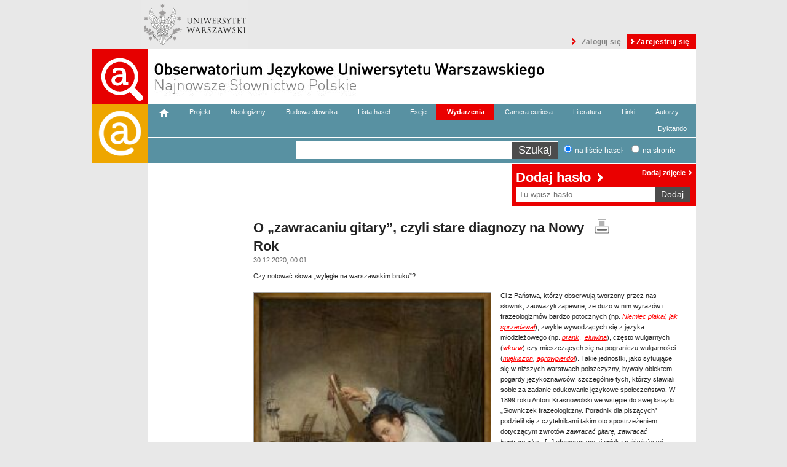

--- FILE ---
content_type: text/html
request_url: https://nowewyrazy.uw.edu.pl/wydarzenie/wg-tytulu/o-zawracaniu-gitary-czyli-stare-diagnozy-na-nowy-rok.html
body_size: 6593
content:
<!DOCTYPE html>
<!--[if lt IE 7]>      <html class="no-js lt-ie9 lt-ie8 lt-ie7"> <![endif]-->
<!--[if IE 7]>         <html class="no-js lt-ie9 lt-ie8"> <![endif]-->
<!--[if IE 8]>         <html class="no-js lt-ie9"> <![endif]-->
<!--[if gt IE 8]><!--> <html class="no-js"> <!--<![endif]-->
    <head>
        <meta charset="utf-8">
        <meta http-equiv="X-UA-Compatible" content="IE=edge,chrome=1">
        <title>OJ UW  - O „zawracaniu gitary”, czyli stare diagnozy na Nowy Rok</title>
        <meta name="description" content="">
        <meta name="viewport" content="width=device-width">
        <link rel="stylesheet" href="https://code.jquery.com/ui/1.9.1/themes/base/jquery-ui.css" />
        
                    <link rel="stylesheet" href="../../css/ff9695f.css" />
                <script type="text/javascript">
            var NSP = NSP || {};
            NSP.base_path = '';
            NSP.homepage_url = '/';
        </script>
                    <script type="text/javascript" src="../../js/03917ae.js"></script>
        
        <style>
            .site.floated{
                padding-left: 0px !important;
                width:983px !important;
                margin-top: 0px !important;
                display: flex !important;
            
            }

            .logo-pjuw img {
                margin: 0;
                width: 92px;
                height: 96px !important;
            }

.overlay {
    display: none;
    position: fixed;
    top: 0;
    left: 0;
    width: 100%;
    height: 100%;
    background-color: rgba(0, 0, 0, 0.7);
    z-index: 99999;
}

.overlay-content {
    text-align: center;
    position: absolute;
    top: 50%;
    left: 50%;
    transform: translate(-50%, -50%);
    background-color: #fff;
    padding: 20px;
    border-radius: 10px;
}

.overlay h1 {
    font-size: 24px;
}

.overlay p {
    font-size: 18px;
}

.close-button {
    position: absolute;
    top: 10px;
    right: 10px;
    font-size: 24px;
    cursor: pointer;
    color: #000;
}
        </style>
    </head>
    <body>
<script>
document.addEventListener("DOMContentLoaded", function () {
        const overlay = document.getElementById("overlay");
        const closeButton = document.getElementById("close-button");

        // Show the overlay
        overlay.style.display = "block";

        // Function to close the overlay
        function closeOverlay() {
            overlay.style.display = "none";
        }

        // Close the overlay when the "X" button is clicked
        closeButton.addEventListener("click", closeOverlay);

        // Set a timeout to hide the overlay after 3 seconds
        setTimeout(function () {
            closeOverlay();
        }, 5000);
    });
</script>
 <div class="overlay" id="overlay">
            <div class="overlay-content">
                <span class="close-button" id="close-button" onclick="closeOverlay()">&times;</span>
             <a href="https://obserwatoriumjezykowe.uw.edu.pl/"><img src="https://nowewyrazy.uw.edu.pl/wydarzenie/wg-tytulu/link.jpg" width="600px" style="margin:10px;"></a>
            </div>
        </div>

        <div id="fb-root"></div>

        <div id="fb-root"></div>
<script type="text/javascript">
window.fbAsyncInit = function() {
  FB.init({"appId":"745684746274086","xfbml":true,"oauth":true,"status":false,"cookie":true,"logging":false,"channelUrl":"https:\/\/nowewyrazy.uw.edu.pl\/channel.html"});
  onFbInit();
};

(function() {
  var e = document.createElement('script');
  e.src = document.location.protocol + "\/\/connect.facebook.net\/en_US\/all.js";
  e.async = true;
  document.getElementById('fb-root').appendChild(e);
}());
</script>




        <script>



            function onFbInit() {
                                    if (typeof(FB) != 'undefined' && FB != null) {
                        FB.Event.subscribe('auth.statusChange', function(response) {
                            if (response.session || response.authResponse) {


                                window.location.href = "/facebook_login_check?access_token=" + response.authResponse.accessToken;
                            } else {

                            }
                        });
                    }
                            }
        </script>
        <div class="site">
            <div id="top">
                <ul id="top-logos">
                    <li><a target="_blank" href="http://www.uw.edu.pl/"><img src="../../bundles/nspweb/images/uw-logo.png%3Fv=1518442700"/></a></li>
                </ul>
                <ul id="top-user-menu">
                                                                <li id="login-btn"><a href="../../login.html">Zaloguj się</a></li>
                        <li id="register-btn"><a href="https://nowewyrazy.uw.edu.pl/register/">Zarejestruj się</a></li>
                                        
                </ul>
                <div class="cb"></div>
                <div id="top-header">
                    <a class="fl" href="../../index.html"><img src="../../bundles/nspweb/images/logo.png"/></a>
                    <div id="top-banner" class="fl">
                                            <img src="../../bundles/nspweb/images/logo_ojuw.png" alt="NAJNOWSZE SŁOWNICTWO POLSKIE"/>
                    </div>
                </div>
            </div>
        </div>
        <div class="site floated">
            <a class="logo-pjuw" href="https://www.poradniajezykowa.uw.edu.pl" title="PORADNIA JĘZYKOWA UW" target="_blank">
                <img src="../../plikizew/logo_PJUW_short.png" style="width: 92px; height: auto; display: inline-block !important;"alt="PORADNIA JĘZYKOWA UW"/>
            </a>
            <div id="site-content" >
                <div id="login-register-box">
                    <a  href="o-zawracaniu-gitary-czyli-stare-diagnozy-na-nowy-rok.html#" class="close">Zamknij</a>
                    <div id="register-box">
                        <h3>Nowi Użytkownicy</h3>
                        <div class="slogan">Dołącz do Obserwatorium!</div>
                        <div class="info">Tylko zalogowani użytkownicy mogą dodawać hasła, komentarze i zdjęcia.</div>

                        <div class="facebook-login"><fb:login-button show-faces="false" width="" max-rows="1" scope="email" registration-url="" size="medium" autologoutlink="false">Zaloguj się</fb:login-button>
 <span class="txt">Zarejestruj się przy pomocy Facebooka.</span></div>
                        <div class="or">lub</div>
                        <a class="register-btn" href="https://nowewyrazy.uw.edu.pl/register/">Zarejestruj się tutaj</a>

                    </div>

                    <div id="login-box">
                        <h3>Obecni Użytkownicy</h3>
                        <div class="slogan">Zaloguj się na swoje konto</div>

                        <div class="facebook-login"><fb:login-button show-faces="false" width="" max-rows="1" scope="email" registration-url="" size="medium" autologoutlink="false">Zaloguj się</fb:login-button>
 <span class="txt">Zaloguj się przy pomocy Facebooka.</span></div>
                        <div class="or">lub</div>

                        <span class="red error"></span>
                        <form class="fos-form" action="https://nowewyrazy.uw.edu.pl/login_check" method="post">
                            <input type="hidden" name="_csrf_token" value="1c1c447a6d30ac1b533bdb99e2f87a2e8caf0086" />
                            <div class="form-row">
                                <label for="username" class="red">Login / e-mail  </label>
                                <input type="text" id="username" name="_username"  required="required" />
                            </div>
                            <div class="form-row">
                                <label for="password" class="red">Hasło </label>
                                <input type="password" id="password" name="_password" required="required" />
                            </div>
                            <div class="form-row">

                                <label for="remember_me" class="black"><input type="checkbox" id="remember_me" name="_remember_me" value="on" /> zapamiętaj logowanie </label>
                            </div>

                            <a href="../../resetting/request.html" class="grey u">Nie pamiętasz hasła?</a>
                            <input type="submit" id="_submit" name="_submit" value="Zaloguj się" />
                        </form>



                    </div>
                </div>
                                <ul class="wide-menu clearfix">
                    <li class="first"><a href="../../index.html"><img src="../../bundles/nspweb/images/home_new.png"/></a></li>
                    <li><a href="../../projekt.html">Projekt</a></li>
                    <li><a href="../../neologizmy.html">Neologizmy</a></li>
                    <li><a href="../../budowa-slownika.html">Budowa słownika</a></li>
                    <li><a href="../../lista-hasel.html">Lista haseł</a></li>
                    <li><a href="../../eseje/wszystkie/wg-tytulu/1.html">Eseje</a></li>
                    <li class="active"><a href="../../wydarzenia/wszystkie/wg-tytulu/1.html">Wydarzenia</a></li>
                    <li><a href="../../galeria.html">Camera curiosa</a></li>
                    <li><a href="../../literatura.html">Literatura</a></li>
                    <li><a href="../../linki.html">Linki</a></li>
                    <li><a href="../../autorzy.html">Autorzy</a></li>
                    <li  style="float: right;"  ><a href="../../dyktando.html">Dyktando</a></li>
                </ul>
                                        
                <div id="search-row" class="cb clearfix">
                    <form id="search" action="../../szukaj.html" method="POST">
                        <div class="search1">
                            <input type="text" required="required" name="phrase">
                        </div>
                        <div class="search2">
                            <input type="submit" id="search-submit" value="Szukaj">
                            <input type="radio" name="where" checked="checked" value="entry" id="search-in-entry"><label for="search-in-entry">na liście haseł</label>
                            <input type="radio" name="where" value="page" id="search-in-page"><label for="search-in-page">na stronie</label>
                        </div>

                    </form>
                </div>
                <div id="content">

                    <div class="box">
                                                </div>
                </div>

                <div id="sidebar">
                                        <div id="add" class="sidebar-box">
                        <h1><a id="add-word-big" href="../../login.html">Dodaj hasło</a></h1>
                        <h4><a href="../../login.html"  class="login" >Dodaj zdjęcie</a></h4>
                       <form id="add-word" action="../../login.html" method="GET" >
                        <input placeholder="Tu wpisz hasło..." type="text" name="title"><input type="submit" id="add-submit"  data-logged="0" value="Dodaj">
                       </form>
                        <div id="entry-exist"></div>
                    </div>
                                                        </div>
                <div class="cb"></div>
                <div class="full-width clearfix">
                        <div class="box">
                            
        <div id="article">
                <div class="clearfix"></div>
        <div class="fl">
        <h1 >O „zawracaniu gitary”, czyli stare diagnozy na Nowy Rok</h1>
          <div class="date">30.12.2020, 00.01</div>         </div>
        <div class="fr" id="article-icons">
            <a href="o-zawracaniu-gitary-czyli-stare-diagnozy-na-nowy-rok.html%3Fpdf=1"  target="_new" title="Drukuj"><img alt="Drukuj" src="../../bundles/nspweb/images/print.png"/></a><div class="fb-like" data-send="false" data-layout="button_count" data-width="450" data-show-faces="false" data-font="arial"></div>
        </div>
        <div class="clearfix"></div>
        <p>Czy notować słowa &bdquo;wylęgłe na warszawskim bruku&rdquo;?</p>
        <div class="clearfix"></div>
        <div id="article-text">
                <div id="article_image_div">

            <img id="article_image" class="border" title="O „zawracaniu gitary”, czyli stare diagnozy na Nowy Rok" alt="O „zawracaniu gitary”, czyli stare diagnozy na Nowy Rok" width="385px" src="../../uploads/thumbnails/11f1f2e03320b6bf0ebb81d39584e1c6f48fd2a9.jpeg"/>

            <span href="#" class="image-author">Jean-Baptiste Greuze, „Gitarzysta”, Muzeum Narodowe w Warszawie</span>


        </div>
        
        <p>Ci z Państwa, kt&oacute;rzy obserwują tworzony przez nas słownik, zauważyli zapewne, że dużo w nim wyraz&oacute;w i frazeologizm&oacute;w bardzo potocznych (np. <span style="text-decoration: underline;"><span style="color: #ff0000;"><a href="../../haslo/590-niemiec-plakal-jak-sprzedawal.html"><span style="color: #ff0000;"><em>Niemiec płakał, jak sprzedawał</em></span></a></span></span>), zwykle wywodzących się z języka młodzieżowego (np. <span style="text-decoration: underline;"><span style="color: #ff0000;"><a href="../../haslo/prank.html"><span style="color: #ff0000;"><em>prank</em></span></a></span></span>, <em>&nbsp;<span style="text-decoration: underline;"><span style="color: #ff0000;"><a href="../../haslo/eluwina-i.html"><span style="color: #ff0000; text-decoration: underline;">eluwina</span></a></span></span></em>), często wulgarnych (<span style="text-decoration: underline;"><span style="color: #ff0000;"><a href="../../haslo/760-wkurw.html"><span style="color: #ff0000;"><em>wkurw</em></span></a></span></span>) czy mieszczących się na pograniczu wulgarności (<em><span style="text-decoration: underline;"><span style="color: #ff0000;"><a href="../../haslo/588-miekiszon.html"><span style="color: #ff0000; text-decoration: underline;">miękiszon</span></a></span></span>, <span style="text-decoration: underline;"><span style="color: #ff0000;"><a href="../../haslo/agrowpierdol.html"><span style="color: #ff0000; text-decoration: underline;">agrowpierdol</span></a></span></span></em>). Takie jednostki, jako sytuujące się w niższych warstwach polszczyzny, bywały obiektem pogardy językoznawc&oacute;w, szczeg&oacute;lnie tych, kt&oacute;rzy stawiali sobie za zadanie edukowanie językowe społeczeństwa. W 1899 roku Antoni Krasnowolski we wstępie do swej książki &bdquo;Słowniczek frazeologiczny. Poradnik dla piszących&rdquo; podzielił się z czytelnikami takim oto spostrzeżeniem dotyczącym zwrot&oacute;w <em>zawracać gitarę, zawracać kontramarkę</em>: &bdquo;[...] efemeryczne zjawiska najświeższej daty, wylęgłe przeważnie na bruku warszawskim, w części napływowe, a w części konwencjonalne, kt&oacute;re zalegają niziny żywej mowy pewnych warstw narodu, a wciąż się zmieniają, zależnie od mody [&hellip;]. Z pewnością niekt&oacute;re z takich wyrażeń ustalą sw&oacute;j byt w języku, wejdą nawet do literatury; ale przeważna większość prędko zakończy sw&oacute;j żywot efemeryczny i ustąpi miejsca innym, dzięki wciąż nowej pomysłowości ludzi, kt&oacute;rym bogaty nasz język, zdaje się nie wystarcza do wyrażenia zbyt jałowej myśli. Tymczasem mamy prawo uważać takie wyrażenia za intruz&oacute;w, pomimo że niekt&oacute;re &laquo;pisma humorystyczne&raquo; otwierają im gościnne swe szpalty&rdquo; [s. 5&ndash;6]. Diagnoza ta &ndash; mimo że postawiona 120 lat temu &ndash; okazała się nadzwyczaj trafna: w języku wciąż pojawiają się nowe słowa, czerpane często z rejestr&oacute;w nieoficjalnych (co Krasnowolski obrazowo określił &bdquo;wylęgłe przeważnie na warszawskim bruku&rdquo;). Część tej nowej leksyki (jak <em>zawracać gitarę</em>) przetrwała pr&oacute;bę czasu, część&nbsp; (jak <em>zawracać kontramarkę</em>) umarła śmiercią naturalną. Jak widać, zjawiska językowe, z kt&oacute;rych stara się zdać sprawę nasz słownik, są nienowe. Nowe w tym wszystkim jest to, że obecnie mamy więcej narzędzi, żeby do najnowszego słownictwa dotrzeć i je rejestrować.&nbsp; &nbsp;</p>
<p>Bo nawet nie jest nowością to, że uważamy jednostki potoczne za godne zarejestrowania w słowniku. Także leksykografowie żyjący i tworzący ponad 100 lat temu dostrzegali wartość w badaniu każdego elementu językowego, niezależnie od tego, skąd się on wywodzi. Oba przywołane przez Krasnowolskiego frazeologizmy zostały zarejestrowane w powstałym w latach 1900&ndash;1927 &bdquo;Słowniku języka polskiego&rdquo; autorstwa Karłowicza, Kryńskiego i Niedźwiedzkiego (tzw. słowniku warszawskim), kt&oacute;rzy postawili sobie za cel opisanie słownictwa należącego do r&oacute;żnych rejestr&oacute;w &ndash; i tych wysokich, i tych niskich.&nbsp; &nbsp;Bo przecież one wszystkie składają się na język, kt&oacute;ry nas otacza.</p>
        </div>
                <div class="clearfix"></div>
        <br/>
            <p class="author fs13">
<a href="https://nowewyrazy.uw.edu.pl/profil/Katarzyna%20K%C5%82osi%C5%84ska">Katarzyna Kłosińska</a>            </p>
                                
            <div class="clearfix"></div>
            <p class="date fs13">publikacja: 30.12.2020, 00.01, ostatnia aktualizacja: 31.12.2020, 17.14
            </p>
            <br/>
                                
        <div class="clearfix"></div>
        <div class="fb-comments" data-width="685" data-href="https://nowewyrazy.uw.edu.pl/wydarzenie/wg-tytulu/o-zawracaniu-gitary-czyli-stare-diagnozy-na-nowy-rok.html" data-num-posts="10" class="fr"></div>
    </div>
                        </div>
                </div>
                <ul class="wide-menu clearfix">
                    <li class="first"><a href="../../podziekowania.html">Podziękowania</a></li>
                    <li><a href="../../mapa-strony.html">Mapa strony</a></li>
                    <li><a href="../../regulamin.html">Regulamin</a></li>
                    <li><a href="../../kontakt.html">Kontakt</a></li>
                </ul>
                <div class="cb"></div>
                <div id="footer">
                    <h4>Dofinansowano ze&nbsp;środków Narodowego Centrum Kultury w&nbsp;ramach programu
                        Ojczysty - dodaj do&nbsp;ulubionych 2019</h4>
                    <ul class="bottom-logos bottom-logos2">
                        <li id="sponsor-8"><a href="http://www.nck.pl" target="_new"><img src="../../bundles/nspweb/images/logo-12.png"/></a></li>
                        <li id="sponsor-10"><a href="http://nck.pl/ojczysty/" target="_new"><img src="../../bundles/nspweb/images/logo-13.png"/></a></li>
                    </ul>

                                                                                                                                    
                                                                                                                                        

                    
                                                                                                                                        

                                        <h4>Projekt wsparli finansowo:</h4>
                    <ul class="bottom-logos">
                        <li id="sponsor-1"><a target="_new" href="http://www.rada.uw.edu.pl/"><img src="../../bundles/nspweb/images/logo-1.png"/></a></li>
                        <li id="sponsor-2"><a target="_new" href="http://www.fundacjauv.org.pl/"><img src="../../bundles/nspweb/images/logo-2.png"/></a></li>
                        <li id="sponsor-3"><a target="_new" href="http://fuw.pl/"><img src="../../bundles/nspweb/images/logo-3.png"/></a></li>
                        <li id="sponsor-4"><a target="_new" href="http://www.samorzad.uw.edu.pl/"><img src="../../bundles/nspweb/images/logo-4.png"/></a></li>
                        <li id="sponsor-5"><a target="_new" href="http://www.polon.uw.edu.pl/"><img src="../../bundles/nspweb/images/logo-5.png"/></a></li>
                        <li id="sponsor-6"><a target="_new" href="http://www.ijp.uw.edu.pl/"><img src="../../bundles/nspweb/images/logo-6.png"/></a></li>
                        <li id="sponsor-7"><a target="_new" href="http://www.ips.polon.uw.edu.pl/"><img src="../../bundles/nspweb/images/logo-7.png"/></a></li>
                    </ul>
                    <div class="cb"></div>
                    <div id="copyrights">
                        Copyright © Uniwersytet Warszawski | Projekt graficzny i wdrożenie: Q STUDIO
                    </div>
                </div>
                            </div>
        </div>
                    <script type="text/javascript" src="../../js/c773f3d.js"></script>
        
        <script>
            (function(i,s,o,g,r,a,m){i['GoogleAnalyticsObject']=r;i[r]=i[r]||function(){
                (i[r].q=i[r].q||[]).push(arguments)},i[r].l=1*new Date();a=s.createElement(o),
                    m=s.getElementsByTagName(o)[0];a.async=1;a.src=g;m.parentNode.insertBefore(a,m)
            })(window,document,'script','//www.google-analytics.com/analytics.js','ga');

            ga('create', 'UA-53037454-1', 'auto');
            ga('send', 'pageview');

        </script>

        <div id="like-box">
            <div class="outside">
                <div class="inside">
                    <div class="fb-like-box" data-href="https://www.facebook.com/ObserwatoriumJezykoweUniwersytetuWarszawskiego/" data-width="299" data-show-faces="true" data-stream="false" data-header="true"></div>
                </div>
            </div>
            <div class="belt">facebook</div>
        </div>

        <div id="popup" class="popup">
            <div class="wrapper">
                <img src="../../bundles/nspweb/images/popup_txt.png" alt="Obserwatorium Językowe 2.0 - IS COMING"/>
                <div class="btn-wrapper">
                    <span class="btn js-popup-exit">Wróć do serwisu</span>
                </div>
            </div>
            <span class="exit js-popup-exit"></span>
        </div>
    </body>
</html>


--- FILE ---
content_type: text/css
request_url: https://nowewyrazy.uw.edu.pl/css/ff9695f.css
body_size: 8712
content:
/*! normalize.css v1.0.1 | MIT License | git.io/normalize */
article,aside,details,figcaption,figure,footer,header,hgroup,nav,section,summary{display:block}
audio,canvas,video{display:inline-block;*display:inline;*zoom:1}
audio:not([controls]){display:none;height:0}
[hidden]{display:none}
html{font-size:100%;-webkit-text-size-adjust:100%;-ms-text-size-adjust:100%}
html,button,input,select,textarea{font-family:sans-serif}
body{margin:0}
a:focus{outline:thin dotted}
a:active,a:hover{outline:0}
h1{font-size:2em;margin:.67em 0}
h2{font-size:1.5em;margin:.83em 0}
h3{font-size:1.17em;margin:1em 0}
h4{font-size:1em;margin:1.33em 0}
h5{font-size:.83em;margin:1.67em 0}
h6{font-size:.75em;margin:2.33em 0}
abbr[title]{border-bottom:1px dotted}
b,strong{font-weight:bold}
blockquote{margin:1em 40px}
dfn{font-style:italic}
mark{background:#ff0;color:#000}
p,pre{margin:1em 0}
code,kbd,pre,samp{font-family:monospace,serif;_font-family:'courier new',monospace;font-size:1em}
pre{white-space:pre;white-space:pre-wrap;word-wrap:break-word}
q{quotes:none}
q:before,q:after{content:'';content:none}
small{font-size:80%}
sub,sup{font-size:75%;line-height:0;position:relative;vertical-align:baseline}
sup{top:-0.5em}
sub{bottom:-0.25em}
dl,menu,ol,ul{margin:1em 0}
dd{margin:0 0 0 40px}
menu,ol,ul{padding:0 0 0 40px}
nav ul,nav ol{list-style:none;list-style-image:none}
img{border:0;-ms-interpolation-mode:bicubic}
svg:not(:root){overflow:hidden}
figure{margin:0}
form{margin:0}
fieldset{border:1px solid #c0c0c0;margin:0 2px;padding:.35em .625em .75em}
legend{border:0;padding:0;white-space:normal;*margin-left:-7px}
button,input,select,textarea{font-size:100%;margin:0;vertical-align:baseline;*vertical-align:middle}
button,input{line-height:normal}
button,html input[type="button"],input[type="reset"],input[type="submit"]{-webkit-appearance:button;cursor:pointer;*overflow:visible}
button[disabled],input[disabled]{cursor:default}
input[type="checkbox"],input[type="radio"]{box-sizing:border-box;padding:0;*height:13px;*width:13px}
input[type="search"]{-webkit-appearance:textfield;-moz-box-sizing:content-box;-webkit-box-sizing:content-box;box-sizing:content-box}
input[type="search"]::-webkit-search-cancel-button,input[type="search"]::-webkit-search-decoration{-webkit-appearance:none}
button::-moz-focus-inner,input::-moz-focus-inner{border:0;padding:0}
textarea{overflow:auto;vertical-align:top}
table{border-collapse:collapse;border-spacing:0}
/* ==========================================================================
   HTML5 Boilerplate styles - h5bp.com (generated via initializr.com)
   ========================================================================== */

html,
button,
input,
select,
textarea {
    color: #222;
}

body {
    font-size: 1em;
    line-height: 1.4;
}

::-moz-selection {
    background: #b3d4fc;
    text-shadow: none;
}

::selection {
    background: #b3d4fc;
    text-shadow: none;
}

hr {
    display: block;
    height: 1px;
    border: 0;
    border-top: 1px solid #ccc;
    margin: 1em 0;
    padding: 0;
}

img {
    vertical-align: middle;
}

fieldset {
    border: 0;
    margin: 0;
    padding: 0;
}

textarea {
    resize: vertical;
}

.chromeframe {
    margin: 0.2em 0;
    background: #ccc;
    color: #000;
    padding: 0.2em 0;
}


/* ==========================================================================
   Author's custom styles
   ========================================================================== */

.popup {
    display: none;
    position: fixed;
    top: 0;
    left: 0;
    width: 100%;
    height: 100%;
    background: #6C879C url('../bundles/nspweb/images/popup_bg.jpg') no-repeat center center fixed;
    -webkit-background-size: cover;
    -moz-background-size: cover;
    -o-background-size: cover;
    background-size: cover;
    text-align: center;
    z-index: 999999;
}

.popup .wrapper {
    position: absolute;
    top: 50%;
    width: 100%;
    transform: translateY(-50%);
    -moz-transform: translateY(-50%);
    -webkit-transform: translateY(-50%);
    -o-transform: translateY(-50%);
    -ms-transform: translateY(-50%);
}

.popup img {
    display: inline-block;
    width: 90%;
    max-width: 90%;
}

.popup .btn-wrapper {
    margin-top: 45px;
}

.popup .btn {
    display: inline-block;
    width: 320px;
    height: 60px;
    line-height: 60px;
    color: #fff;
    font-size: 22px;
    font-weight: 700;
    border: 2px solid #fff;
    margin: 15px 22.5px;
    background-color: transparent;
    text-transform: uppercase;
    cursor: pointer;
}

.popup .btn:hover {
    color: #000000;
    background-color: #fff;
}

.popup .exit {
    position: fixed;
    top: 10px;
    right: 10px;
    width: 27px;
    height: 27px;
    opacity: 0.64;
    background: url('../bundles/nspweb/images/popup_exit.png') no-repeat;
    cursor: pointer;
    z-index: 10;
}

.popup .exit:hover {
    opacity: 1;
}


/* ==========================================================================
   Media Queries
   ========================================================================== */

@media only screen and (min-width: 35em) {

}

@media print,
       (-o-min-device-pixel-ratio: 5/4),
       (-webkit-min-device-pixel-ratio: 1.25),
       (min-resolution: 120dpi) {

}

/* ==========================================================================
   Helper classes
   ========================================================================== */

.ir {
    background-color: transparent;
    border: 0;
    overflow: hidden;
    *text-indent: -9999px;
}

.ir:before {
    content: "";
    display: block;
    width: 0;
    height: 150%;
}

.hidden {
    display: none !important;
    visibility: hidden;
}

.visuallyhidden {
    border: 0;
    clip: rect(0 0 0 0);
    height: 1px;
    margin: -1px;
    overflow: hidden;
    padding: 0;
    position: absolute;
    width: 1px;
}

.visuallyhidden.focusable:active,
.visuallyhidden.focusable:focus {
    clip: auto;
    height: auto;
    margin: 0;
    overflow: visible;
    position: static;
    width: auto;
}

.invisible {
    visibility: hidden;
}

.clearfix:before,
.clearfix:after {
    content: " ";
    display: table;
}

.clearfix:after {
    clear: both;
}

.clearfix {
    *zoom: 1;
}

/* ==========================================================================
   Print styles
   ========================================================================== */

@media print {
    * {
        background: transparent !important;
        color: #000 !important; /* Black prints faster: h5bp.com/s */
        box-shadow: none !important;
        text-shadow: none !important;
    }

    a,
    a:visited {
        text-decoration: underline;
    }

    a[href]:after {
        content: " (" attr(href) ")";
    }

    abbr[title]:after {
        content: " (" attr(title) ")";
    }

    /*
     * Don't show links for images, or javascript/internal links
     */

    .ir a:after,
    a[href^="javascript:"]:after,
    a[href^="#"]:after {
        content: "";
    }

    pre,
    blockquote {
        border: 1px solid #999;
        page-break-inside: avoid;
    }

    thead {
        display: table-header-group; /* h5bp.com/t */
    }

    tr,
    img {
        page-break-inside: avoid;
    }

    img {
        max-width: 100% !important;
    }

    @page {
        margin: 0.5cm;
    }

    p,
    h2,
    h3 {
        orphans: 3;
        widows: 3;
    }

    h2,
    h3 {
        page-break-after: avoid;
    }
}

p{
    line-height: 160%;
}
a{
    text-decoration: none;
    color:inherit;
}

a:hover {
 cursor:pointer;
}

.cb{
    clear:both;
}

.fl{
    float:left;
}

.fr{
    float:right;
}

body{
    font-family: Arial;
    font-size:11px;
    background: #e8e8e8;
}

.site{
    margin: 0 auto;
    width:983px;
}

.site.floated{
    padding-left: 0px;
    width:891px !Important;
    margin-top: 0px !important;
    display: block;
}
.first{
    margin-left: 0px !important;
}
#site-content{
    margin-top:-3px;
    width:891px;
    float:left;
    background:#fff;
    position: relative;
}

#top{
    height: 169px;
}

#top-header{
    height:89px;
    background:#fff;
}

#top-logos{
    float: left;
    margin: 0 0 0 80px;
    padding: 0;
}
#top-banner{
    padding-top: 12px;
}
#top-logos li{
    list-style:none;
    float:left;
} 
#top-header > div{
    margin-left: 10px;
    float: left;
    line-height: 100%;
}

#top-header > div span{
    background:#e80000;
    padding:3px 15px 3px 5px;
    font-size:1.5em;
    color:#fff;
}

#top-header > div h1, #top-header > div h2{    
    font-weight: normal;
}

.wide-menu{
    background:#5891a2;
    margin: 3px 0 0;
    padding: 0;
    width: 100%;
    margin-bottom: 2px;
}

.wide-menu li{
    float:left;
    list-style:none;
}

.wide-menu li.active {
    font-weight: bold;
    background: #ea0000;
}

.wide-menu li a{
    padding:6px 15px 6px 18px;
    color:#fff;
    display: inline-block;
    text-decoration: none;
}

.wide-menu li a:hover{
    text-decoration: underline !important;
}

#top-user-menu{
    float:right;
    margin:60px 0 0 0;
}
#top-user-menu #admin{
    margin: 0 10px;
}
#top-user-menu li{
    float:left;
    list-style: none;
}
#top-user-menu li a{
    font-size: 12px;
    font-weight: bold;
    letter-spacing: 0.3px;
}
#login-btn a, #logout-btn a {
    background:url('../bundles/nspweb/images/arrow-red.png') left 6px no-repeat;
    height: 10px;
    padding: 5px 10px 5px 15px;
    padding: 5px 10px 5px 15px;
    color:#818181;
}

#register-btn a{
    background:url('../bundles/nspweb/images/arrow-white.png') 5px 6px #e80000 no-repeat;
    height: 10px;
    padding: 5px 10px 5px 15px;
    color:#fff;
}

#search-row {
    background:#5891a2;
    height: 30px;
    padding: 5px 0;
    margin-bottom: 2px;
}

#search-row .search1 {
    float: left;
    width: 591px;
    text-align: right;
}
#search-row .search2 {
    float: right;
    width: 300px;
    line-height: 30px;
}


#search-submit{
    background: #4c4c4c;
    border: 1px solid #fff;
    color:#fff;
    padding:3px 10px;
    font-size:18px;
    vertical-align: top;
}

#search label{
    font-size: 12px;
    color:#fff;
    padding:0 5px;
}

#search input[type="text"]{
    width: 335px;
    border: none;
    color:#676767;
    padding: 4px 8px;
    font-size: 18px;
}

#search input[type="radio"]{

    margin-left: 6px;
}

#content{
    float:left;
    width:591px;
}
.full-width{
    width:100%;
}

#sidebar{
    float:right;
    width:300px;
}

.tabs{
    margin: 0;
    padding: 0;
}

.tabs li{
    background:#fff;
    list-style:none;
    float:left;
}

.tabs li a{
    color:#949494;
    position: relative;
    bottom: -1px;
    background: #fff;
}

.tabs li.current{    
    background: transparent;
}

.tabs li.current a{
    color:#e80000 !Important;
    border:1px solid #8f8f8f;
    border-bottom: none;
}

.sidebar-box{
    margin-bottom: 10px;
}

.sidebar-box.floated{
    padding:0 7px;
}
.sidebar-box h1{
    margin: 0 0 5px 0;
}

.tabs li a{
    padding:4px 8px;
    font-size: 14px;
    font-weight: bold;
    display: block;
}
.tab-content{
    display:none;
    margin:0;
    padding: 5px;
    background: transparent;
    border:1px solid #8f8f8f;


}

.tab-content.current{
    display:block;
}

.tab-content li{
    list-style: none;
    border-bottom:1px solid #8f8f8f;
    margin: 0 auto;
    padding: 10px 0;
    width: 266px;
}

.tab-content li.last{
    border-bottom: none;
}

.tab-content li a{
    display:inline-block;
    font-size: 13px;
    font-weight: bold;
    
    
}

.tab-content li.negative_verified {
    color:  #949494;
    font-size: 13px;
    font-weight: bold;
}

.tab-content li span.rank {
    color: #e80000;
    float: right;
    font-size: 18px;
    font-weight: bold;
    margin-top: -3px;
}

.tab-content li span.date {
    color: #e80000;
    float: right;
    font-size: 12px;
    font-weight: bold;
    margin-top: -3px;
}

.tab-content li.negative_verified span.date {
    color: inherit;
}

#add {
    background: #ea0000 ;
    padding:7px;
}

#add-submit{    
    background:#4c4c4c;
    color:#fff;
    padding: 3px 10px 4px 10px;
    border: 1px solid #fff;
    margin-left:-1px;  
    font-size:14px;
    vertical-align: top;
}

#add-word input[type="text"]{
    width: 216px;
    border: 1px solid #fff;
    color:#949494;
    padding: 4px;
}

#add h1 a, #add h4 a{
    color:#fff;    
}

#add h1 a{
    background:url('../bundles/nspweb/images/arrow-white-inversed.png') right center no-repeat;
    height: 10px;
    padding-right: 20px;
}

#add h4 a{
    background:url('../bundles/nspweb/images/arrow-white-inversed-small.png') right center no-repeat;
    height: 10px;
    padding-right: 10px;
}

#add h1, #add h4{
    display:inline;
}

#add h4{
    float:right;
    margin-top: 0;
}

#slider{
    float:left;
    height:335px;
    width:891px;
    padding: 0;
    margin: 0;
    position: relative;
    overflow: hidden;
}

#slider img {
    width: 100%;
}

.bx-pager{
    position: absolute;
    left: 15px;
    bottom: 10px;
    z-index: 1000;
}
.bx-pager a{
    width:10px;
    height:10px;
    border: 1px solid #949494;
    background:#c7c7c7;
    display:block;
    margin: 0 3px;
    float:left;
}

.bx-pager a.pager-active{
    background:#949494;
}
.bx-prev, .bx-next{
    width:16px;
    height:33px;
    position:absolute;
    bottom:180px;
    text-indent: 9999
}
#slider .pager{
    position: relative;
}
#slider .description{    
    color: #000000;
    left: 30px;        
    position: absolute;
    bottom: 265px;
    width: 340px;
    z-index: 999;
    top: 130px;
}
#slider .wrapper{
    position: relative;    
    width: 320px;
    padding: 10px;
}

#slider .opacity-content{
    opacity: 0.80;
    filter:alpha(opacity=80); /* For IE8 and earlier */
    background: none repeat scroll 0 0 #FFFFFF;
    bottom: 0;
    left: 0;
    position: absolute;
    top: 0;
    width: 340px;
}
#slider .description h2{
    margin-top: 0;    
}
#slider .description h2, #slider .description p, #slider .description .red-bg {
    position: relative;
}

#slider-container .grey-bg.fr {
    position: absolute;
    bottom:6px;
    right: 6px;
}
.bx-wrapper{
    position:relative;
    width:891px;
    float:left;
    background:#f4f4f4;
    height:335px;
}

#slider-container{
    position: relative;
    width:891px;
    float:left;
    margin-bottom: 2px;
}
.dark-row{
    background: transparent;
    bottom: 0px;
    display: block;
    left: 0;
    height: 35px;
    position: absolute;
    z-index: 999;
    width: 100%;
}

.dark-row a.grey-bg {

    color: #fdfdfd;
    background: #808080;
    padding-right: 15px;
    position: relative;

}

.dark-row a.grey-bg:after {

    content: '';
    background: #808080 url('../bundles/nspweb/images/arrow-grey-small.png') right center no-repeat;
    width: 5px;
    height: 10px;
    position: absolute;
    right: 5px;
    top: 5px;

}
.overlay-left, .overlay-right{
    width:30px;
    background:#fff;
    opacity:0.80;
    filter:alpha(opacity=80); /* For IE8 and earlier */
    position: absolute;
    height:290px;
    z-index:90;
}
.overlay-left{
    left:0;
}
.overlay-right{
    right:0;
}
.description{
    
}

.bx-prev{
    background:url('../bundles/nspweb/images/prev.png')no-repeat;
    left:10px;
    z-index:9999;
}

.bx-next{
    background:url('../bundles/nspweb/images/next.png')no-repeat;
    right:10px;
    z-index:9999;
}

#content .box{
    float:left;
    padding:10px 10px 10px 30px;
    width: 551px;
}
.full-width .box{
    float: left;
    padding: 10px 30px 30px;
    width: 831px;
}

#words-list ul, .alphabet{
    margin: 0;
    padding: 0;
}

#words-list h1, #feuilleton-list h1{
    margin-top: 0;
    margin-bottom: 15px;

}

#words-list li, .alphabet li{
    list-style:none;
    float:left;
    border-right: 2px solid red;
    padding: 0px 10px;
}

#words-list li a, .alphabet li a{
    font-weight: bold;
    font-size: 13px;
}

#content .container{
    width: 100%;
    float:left;
    border-bottom: 1px solid #8f8f8e;
    padding: 10px 0;
}

#content .container.last{
    border-bottom: none;
}
#content .container img{
    margin:0 20px 5px 0px;
}

#content #words ul{
    padding: 0;
    margin: 0;
}
#content #words h2,p{
    margin: 0;
    padding: 0;
}

#content #words  .article-content-wide h2 {
    margin-bottom: .83em;
}

#content #words li{
    list-style: none;
    display: inline-block;
    list-style: none outside none;
    margin: 15px 0;
}

a.more{
    color:#e81f1f;
}
#footer{
    color:#666666;
}
#footer h4{
    margin:10px;
}
.bottom-logos{
    padding: 10px 0;
    margin-top: 0;

}

.bottom-logos li{
    list-style: none;
    display: inline-block;
    margin: 0 3px;
}
.bottom-logos li a{
    display: block;
}

.bottom-logos2 {
    text-align: center;
    margin: 0px 30px;
}

.bottom-logos2 {
    border-bottom: 1px solid #8f8f8e;
}
.bottom-logos2 li{

    float: none;

    margin: 0 22px;
}

#copyrights{
    border-top: 1px solid #8f8f8e;
    margin: 10px 30px;
    padding-top: 7px;
    
}

.fos-form{
    margin:10px 0;
}
.fos-form label{
    display: inline-block;
    margin-bottom: 10px;
    min-width: 50px;
    font-size: 12px;
}
.fos-form.extended label{
    min-width: 120px !important;
}


.fos-form input[type="submit"]{
    background: none repeat scroll 0 0 #c40000;
    border: 1px solid #949494;
    color: #FFFFFF;
    font-size: 13px;
    margin-left: -1px;
    padding: 2px 50px 3px;
    vertical-align: top;
}


.fos-form #remember_me{
    margin-right:10px;
    vertical-align: top;
}

.m0{
    margin: 0;
}
.red{
    color:#E80000;
}

.red-bg{
    background-color:#E80000 !Important;
    color: #FFFFFF;
    padding: 4px;
}

.grey-bg{
    background-color:#808080 !Important;
    color: #fff;
    padding: 2px 3px;
}


#top-user-menu #username {
    background: url("../bundles/nspweb/images/user-icon.png") no-repeat scroll right 0 transparent;
    color: #808080;
    display: block;
    margin-right: 15px;
    padding-right: 20px;
    padding-top: 3px;
    margin-top: -2px;
}

#login-form span, #login-form a{
    display:block;
    margin-bottom: 5px;
    font-size:12px;
}
#login-form .fos-form input[type="text"], #login-form .fos-form input[type="password"]{
    width:480px;
}
.grey{
    color:#909090;
}

.darkgrey{
    color:#666666;
}

.black{
    color:#000;
}

.u{
    text-decoration: underline !important;
}

.b{
    font-weight: bold;
}

.fs13{
    font-size: 13px;
}
.white-rightarrow{
    background: url("../bundles/nspweb/images/arrow-white-inversed-small.png") no-repeat scroll right 2px transparent;
    padding-right: 10px !important;
    height:10px; 
}
.red-arrow, .grey-arrow{
    height:13px;
    padding-left:15px;
}

.grey-arrow{
    background: url("../bundles/nspweb/images/rightarrow-grey.png") no-repeat scroll left 3px transparent;    
}

.red-arrow{
    background: url("../bundles/nspweb/images/rightarrow-red.png") no-repeat scroll left 3px transparent;    
}

.fos-form label{
    color:#c40000;
}

.fos-form.extended label{
    display: block;
    margin-bottom: 5px;
}

.fos-form.extended input[type="text"], .fos-form.extended input[type="password"], .fos-form.extended input[type="email"], .fos-form.extended textarea{
    width:500px;
    margin-bottom: 10px;
}

.blue{
    color:#2222ff;
}

.site-content-menu ul{
    margin: 0;
    padding: 0;
}

.site-content-menu ul li{
    float: left;
    list-style: none;
    margin-right: 20px;
}

.site-content-menu ul{
    padding: 5px 0;
    margin:0;
    float: left;
}

.site-content-menu ul li{
    float: left;
    list-style: none;
    margin-right: 20px;
}  
.site-content-menu .categories{
    border-bottom: 1px solid black;
}
.site-content-menu ul li a{
    padding: 1px 3px;
}
.site-content-menu ul li.active a{
    background: #e80000;
    color: #fff;
}
.alphabet{
    display: block;
    float: left;
    margin: 20px 0;
}

.alphabet li{
    min-width: 10px;
    margin: 0 0 10px 0;
}
.column-list-wrapper {
    width: 180px;
    float: left;
}
.entries-list, .entries-list ul{    
    margin: 0;
    padding: 0;
}
.entries-list li{
    list-style: none;    
    width: 180px;    
}

.entries-list a{
    font-size: 14px;
    width: 150px;
}

#close-entries a:hover, .entries-list a:hover{
    text-decoration: underline;
}

.entries-list > li > a{
    font-weight: bold;
}

.entries-list ul{
    padding: 10px 0;
}

#entry td{
    padding: 5px;
    vertical-align: top;
}

#entry .key{
    width: 90px;
    background: #dcdcdc;
    color: #666666;
    padding: 5px 10px;
    line-height: 160%;
}
#entry .key.name{
    padding-top: 10px !important;
}
#entry .links a{
    float: left;
}

#entry .value{
    padding: 5px 5px 5px 15px;
    font-family: Arial;
    font-size: small;
}
#entry .value .white-rightarrow {
    font-size: 11px;
}

#entry h1{
    margin: 0;
}
 
#close-entries{
    float: left;
    margin: 0;
    padding: 0;   
    width: 130px;
}
#close-entries li{
    list-style: none;
    margin-bottom: 15px;
}
#close-entries li a{
    font-weight: bold;
    padding-right: 10px;
}

#articles_list{
    margin: 0;
    padding: 0;
}
#articles_list li{
    list-style: none;
    margin-bottom: 20px;
    display: block;
    margin-bottom: 20px;
    float: left;
}
#articles_list .thumb{
    display: block;
    float: left;
    overflow: hidden;
    width: 150px;
    margin: 0 20px 0 0;
}

#articles_list .thumb img{
    width: 150px;
}

#articles_list .article{
    float: right;
    width: 380px;
}

#articles_list .article h2{
    margin: 0 0 15px 0;
}

#articles_list .article p, #feuilleton-list p{
    display: inline;    
}

#articles_list .more{
    margin-left: 5px;
}

#article .author, #article .quotes, #article .links{
    font-size: 13px;
    margin-bottom: 20px;
} 

#article .author {
    font-weight: bold;
} 

#article .links a{
    font-size: 13px;
    color: #E80000 !important;    
    text-decoration: underline !important;
}
#article .links a span{
    color: #E80000 !important;
}

.pagination_wrapper{
    text-align: center;    
}
.pagination{
    display: inline-block;
}
.pagination li{
    list-style: none;
    float: left;
}
.pagination li a{
    background: none repeat scroll 0 0 #ADADAD;
    color: #000000;
    margin: 0 2px;
    padding: 3px 6px;
}

.pagination li.current a{
    color: #fff;
    background: #c70000;
}
.authors_sorting .column-list-wrapper{
    width: 275px;
}
.authors_sorting{
    float: left;
    margin: 0 0 20px 0;
    padding: 10px 0 10px 0;
    border-bottom: 1px solid #8e8e8d;
    width: 100%;
}
.authors{
    margin: 0 0 0 0;
    padding: 0;    
}

.authors li {
    list-style: none;
}

.authors li a{
    font-size: 14px;
}

.authors li a:hover{
    text-decoration: underline;
}
#article{
    float: right;
    width: 690px;
}

#article-text {
    margin-top: 15px;
}

#article_image_div {
    text-align: center;
    margin: 3px 15px 0 0;
    float: left;
}

#article_image_div img.border {

    border: 1px solid #a9a9a9;
}
#article_image{
    

}

#article h1{
    clear:both;
    margin-top: 0px;
    display: block;
    margin-top: 0;
    width: 540px;
}

#article .red-bg{
    margin-bottom: 10px;
    display: inline-block;
    float: left;
}

#article-icons .fb-like{
    margin: 3px 0 15px 5px;
    float: right;
}
#article-icons{
    float: right;
    width: 135px; 
}
.article-content-wide{
    float: right;
    width: 430px;
}

.article-content-wide p{
    display: inline;
}

.article-content-wide .more{
    margin-left: 5px;
}

.sidebar-banner{
    margin: 0;
    padding: 0;
}

.sidebar-banner li{
    list-style: none;
}

.sidebar-box .bx-wrapper{
    height: 190px;
}

#gallery li{
    float: left;
    list-style: none outside none;
    margin: 0 0 20px 20px  
}

#gallery{
    padding: 0;
    margin: 0;
}

#gallery .image{
    background: none repeat scroll 0 0 #FFFFFF;
    border: 1px solid #bbb;
    display: block;
    padding: 10px;
    text-align: center;
}

#gallery .title{
    border-top: 1px solid #bbb;
    display: block;
    padding-top: 10px;
    width: 100%;
}

#slider .red-bg{
    background: url("../bundles/nspweb/images/arrow-white.png") no-repeat scroll 65px 8px #E80000;
    display: inline-block;
    margin-top: 10px;
    padding: 2px 20px 2px 10px;
}

#slider a.more{
position: relative;
}
#slider .more{
    font-size: 11px;
    color: #e81f1f;
}

.gallery-content-wide{
    width: 100%;
    border-bottom: 1px solid #8e8e8d;
    padding-bottom: 10px;
}

.gallery-content-wide #words p{
    display: inline;
}

.gallery-content-wide .more{
    margin-left: 5px;
}

#change_name{
    margin-left: 10px;
    color: #909090;    
}

#change_note{
    font-size: 14px;
    padding: 2px 15px;
    margin: 0 0 15px 0;
    display: inline-block;
}

.section-head{
    font-size: 13px;
    font-weight: bold;
    margin: 20px 5px 0 0;
    display: inline-block;
}

.user_entries{
    margin: 5px 0;
    padding: 0;
}

.user_entries li{
    list-style: none;
}

.user_entries .grey{
    margin-left: 7px;
}

.user_entries li a:hover{
    text-decoration: underline;
}

.fb-comments{
    float: right;
    margin: 30px 10px;
}



#search_results{
    margin: 0;
    padding: 0;
}

#search_results li{
    list-style: none;
    margin: 0 0 20px 0;
}
#search_results .title{
    font-size: 14px;
    font-weight: bold;
    margin: 10px 0;
}

#search_results p{
    display: inline;
    margin-bottom: 10px;
    
}

.main-article-content{
    float: right;
    width: 381px;
    margin: 0 0 10px 0;
}

.main-article-content h2{
    margin-top: 0px;
}

.fancy-img{
    position: relative;
}

.image-plus{
    position: absolute;
    bottom: 0;
    right: 0;
    width: 20px;
    height: 20px;
    background:url('../bundles/nspweb/images/plus.png') no-repeat;
}

.image-plus, .image-author{
    display: inline-block;
}

.image-author{

    color: #818181;

    padding-top: 10px;
    display: block;
    text-align: right;
    clear: both;
}

 .image-author-bubble{
    background: url("../bundles/nspweb/images/bubble.png") no-repeat scroll right bottom transparent;
    bottom: 11px;
    display: none;
    height: 9px;
    position: absolute;
    right: 10px;
    width: 10px;
    z-index: 100;    
}

.names a{
    float: left;
}

.gallery-content-wide .image-title{
    margin-top: 10px;
    display: inline-block;
}

.date {
    font-size: 1em;
    color: #6F6F6F;
    margin-top: -15px;
    margin-bottom: 10px;
}
form label + ul li {
    list-style: none;
    text-align: justify;
    width: 500px;
}

form label + ul {
  padding-left: 0;
}

form ul + textarea, form ul + input {
    border-color: #ff0000;
}

form input, form textarea {
    border: 1px solid #a0a0a0;
}

#like-box {
    position: fixed;
    z-index: 999;
    top: 150px;  /* jego polozenie od gory */
    left: -303px; /* szerokosc wygenerowanego boxa + 4px obramowania */
    -webkit-transition: left 0.5s ease-out;
    -moz-transition: left 0.5s ease-out;
    -o-transition: left 0.5s ease-out;
    transition: left 0.5s ease-out;
}

/* wysuniecie like box'a */
#like-box:hover {
    left: 0px;
}

/* zewnetrzna ramka boxa */
#like-box .outside {
    position: relative;
    z-index: 1;
    background: #3b5999;
    padding: 2px;
    min-width: 1px;
    float: left;
}

/* wewnetrzne tlo boxa */
#like-box .inside {
    position: relative;
    z-index: 2;
    background: #fff;
}

/* pasek z logo FB */
#like-box .belt {
    position: relative;
    z-index: 0;
    transform: rotate(90deg);
    -webkit-transform: rotate(90deg);
    -moz-transform: rotate(90deg);
    -o-transform: rotate(90deg);
    filter: progid:DXImageTransform.Microsoft.BasicImage(rotation=1);
    float: left;
    width: 100px;
    height: 40px;
    padding: 7px 0px 0px 20px;
    margin: 50px 0px 0px -55px;
    background: #3b5999;
    color: #fff;
    font-weight: bold;
    font-family: Verdana;
    font-size: 16px;
}

#entry-exist {
    color: #fff;
    padding-top: 5px;
    display: none;
}

#entry-exist a {
    text-decoration: underline;
    font-size: 12px;
}


#login-register-box .close {
    text-align: right;
    margin-top: -10px;
    margin-right: -16px;
    color: #808080;
    float: right;
}
#login-register-box {

    display: none;
    background: #fff;
    box-shadow: 0px 0px 5px #888888;
    padding: 15px 25px;
    width: 750px;
    position: absolute;
    top: 0px;
    left: 45px;
    text-align: center;
    z-index: 99999;

}

#login-register-box h3 {
    margin-top: 0px;
    color:#585856;
    font-size: 18px;
}

#login-register-box .slogan {
    margin-bottom: 15px;
    font-size: 15px;
    color: #000;
}

#login-register-box .info {
    margin-bottom: 15px;
    font-size: 12px;
    color: #000;
    font-style: italic;
}
#login-box, #register-box {
    float: left;
    width: 350px;
}

#register-box {
    margin-right: 50px;
}

#register-box a {
    display: inline-block;
    background: #e80000;
    color: #fff;
    font-size: 18px;
    background: url('../bundles/nspweb/images/arrow-white.png') 5px 11px #e80000 no-repeat;
    padding: 5px 10px 5px 15px;
    margin-top: 20px;
}

#login-box form {
    width: 300px;
    margin-left: 50px;
    text-align: left;
}

#login-box label {
    display: block;
    margin-bottom: 2px;
    color: #000;
}

#login-box .form-row {
   margin-bottom: 10px;
}

#login-box  input[type="text"], #login-box  input[type="password"] {
    width: 290px;
    padding: 5px;
}

#login-box  input[type="submit"] {
    float: right;
    background: url('../bundles/nspweb/images/arrow-white.png') 5px 6px #e80000 no-repeat;
    padding: 5px 10px 5px 15px;
    color: #fff;
    border: none;
}


td span.source {
    font-size: 10px;
}

.red-link a {
    color: #ff0000;
    text-decoration: underline;
}

td.red-link a, td.red-link a span {
    color: #ff0000 !important;
    text-decoration: underline !important;
}

#fos_user_registration_form input[type='text'],
#fos_user_registration_form input[type='email'],
#fos_user_registration_form input[type='password']{
    width: 50%;
}

img.entry-type {
    padding-left: 7px;
}

table#entry {
    width: 700px;
}

input, textarea{

    font-size: small;
}

.pheadline {

    font-size: small;
}

.fb_iframe_widget {

    margin-bottom: 18px;
}

#login-register-box .facebook-login .txt {
    font-size: 12px;
    padding-left: 15px;
    padding-bottom: 3px;
}
#login-register-box .or {
    color: #909090;
    font-size: 24px;
    font-style: italic;
}

.entry-type-1 {
    color: #5891a2;
}

.entry-type-1.red {
    color: #E80000;
}

.negative_verified_entries {
    width: 100%;
}

.negative_verified_entries tr {
    border-top: 1px #949494 solid;
    font-size: 9px;
    font-family: Arial;
    font-weight: bold;
    color: #949494;
}

.negative_verified_entries tr .negative_verified_entries {
    font-size: 9px;
    font-family: Arial,sans-serif;;
    font-weight: bold;
    color: #949494;
    border-bottom: 1px #949494 solid;
}

.negative_verified_entries tr .des_com {
    font-size: 12px;
    font-family: Arial,sans-serif;;
    font-weight: normal;
    /*color: #949494;*/
    color:#000;
}

.negative_verified_entries tr .title {
    font-size: 13px;
    font-family: Arial,sans-serif;;
    font-weight: 600;
    color: #000;
}

.negative_verified_entries tr .date {
    font-size: 12px;
    font-family: Arial,sans-serif;
    font-weight: normal;
    color: #e80000;
}

#entry td {
    word-wrap: break-word;
    word-break: break-word;
    overflow-wrap: break-word;
}
/*
 * FancyBox - jQuery Plugin
 * Simple and fancy lightbox alternative
 *
 * Examples and documentation at: http://fancybox.net
 *
 * Copyright (c) 2008 - 2010 Janis Skarnelis
 * That said, it is hardly a one-person project. Many people have submitted bugs, code, and offered their advice freely. Their support is greatly appreciated.
 *
 * Version: 1.3.4 (11/11/2010)
 * Requires: jQuery v1.3+
 *
 * Dual licensed under the MIT and GPL licenses:
 *   http://www.opensource.org/licenses/mit-license.php
 *   http://www.gnu.org/licenses/gpl.html
 */

#fancybox-loading {
	position: fixed;
	top: 50%;
	left: 50%;
	width: 40px;
	height: 40px;
	margin-top: -20px;
	margin-left: -20px;
	cursor: pointer;
	overflow: hidden;
	z-index: 1104;
	display: none;
}

#fancybox-loading div {
	position: absolute;
	top: 0;
	left: 0;
	width: 40px;
	height: 480px;
	background-image: url('../bundles/nspweb/img/fancybox/fancybox.png');
}

#fancybox-overlay {
	position: absolute;
	top: 0;
	left: 0;
	width: 100%;
	z-index: 1100;
	display: none;
}

#fancybox-tmp {
	padding: 0;
	margin: 0;
	border: 0;
	overflow: auto;
	display: none;
}

#fancybox-wrap {
	position: absolute;
	top: 0;
	left: 0;
	padding: 20px;
	z-index: 1101;
	outline: none;
	display: none;
}

#fancybox-outer {
	position: relative;
	width: 100%;
	height: 100%;
	background: #fff;
}

#fancybox-content {
	width: 0;
	height: 0;
	padding: 0;
	outline: none;
	position: relative;
	overflow: hidden;
	z-index: 1102;
	border: 0px solid #fff;
}

#fancybox-hide-sel-frame {
	position: absolute;
	top: 0;
	left: 0;
	width: 100%;
	height: 100%;
	background: transparent;
	z-index: 1101;
}

#fancybox-close {
	position: absolute;
	top: -15px;
	right: -15px;
	width: 30px;
	height: 30px;
	background: transparent url('../bundles/nspweb/img/fancybox/fancybox.png') -40px 0px;
	cursor: pointer;
	z-index: 1103;
	display: none;
}

#fancybox-error {
	color: #444;
	font: normal 12px/20px Arial;
	padding: 14px;
	margin: 0;
}

#fancybox-img {
	width: 100%;
	height: 100%;
	padding: 0;
	margin: 0;
	border: none;
	outline: none;
	line-height: 0;
	vertical-align: top;
}

#fancybox-frame {
	width: 100%;
	height: 100%;
	border: none;
	display: block;
}

#fancybox-left, #fancybox-right {
	position: absolute;
	bottom: 0px;
	height: 100%;
	width: 35%;
	cursor: pointer;
	outline: none;
	background: transparent url('../bundles/nspweb/img/fancybox/blank.gif');
	z-index: 1102;
	display: none;
}

#fancybox-left {
	left: 0px;
}

#fancybox-right {
	right: 0px;
}

#fancybox-left-ico, #fancybox-right-ico {
	position: absolute;
	top: 50%;
	left: -9999px;
	width: 30px;
	height: 30px;
	margin-top: -15px;
	cursor: pointer;
	z-index: 1102;
	display: block;
}

#fancybox-left-ico {
	background-image: url('../bundles/nspweb/img/fancybox/fancybox.png');
	background-position: -40px -30px;
}

#fancybox-right-ico {
	background-image: url('../bundles/nspweb/img/fancybox/fancybox.png');
	background-position: -40px -60px;
}

#fancybox-left:hover, #fancybox-right:hover {
	visibility: visible; /* IE6 */
}

#fancybox-left:hover span {
	left: 20px;
}

#fancybox-right:hover span {
	left: auto;
	right: 20px;
}

.fancybox-bg {
	position: absolute;
	padding: 0;
	margin: 0;
	border: 0;
	width: 20px;
	height: 20px;
	z-index: 1001;
}

#fancybox-bg-n {
	top: -20px;
	left: 0;
	width: 100%;
	background-image: url('../bundles/nspweb/img/fancybox/fancybox-x.png');
}

#fancybox-bg-ne {
	top: -20px;
	right: -20px;
	background-image: url('../bundles/nspweb/img/fancybox/fancybox.png');
	background-position: -40px -162px;
}

#fancybox-bg-e {
	top: 0;
	right: -20px;
	height: 100%;
	background-image: url('../bundles/nspweb/img/fancybox/fancybox-y.png');
	background-position: -20px 0px;
}

#fancybox-bg-se {
	bottom: -20px;
	right: -20px;
	background-image: url('../bundles/nspweb/img/fancybox/fancybox.png');
	background-position: -40px -182px;
}

#fancybox-bg-s {
	bottom: -20px;
	left: 0;
	width: 100%;
	background-image: url('../bundles/nspweb/img/fancybox/fancybox-x.png');
	background-position: 0px -20px;
}

#fancybox-bg-sw {
	bottom: -20px;
	left: -20px;
	background-image: url('../bundles/nspweb/img/fancybox/fancybox.png');
	background-position: -40px -142px;
}

#fancybox-bg-w {
	top: 0;
	left: -20px;
	height: 100%;
	background-image: url('../bundles/nspweb/img/fancybox/fancybox-y.png');
}

#fancybox-bg-nw {
	top: -20px;
	left: -20px;
	background-image: url('../bundles/nspweb/img/fancybox/fancybox.png');
	background-position: -40px -122px;
}

#fancybox-title {
	font-family: Helvetica;
	font-size: 12px;
	z-index: 1102;
}

.fancybox-title-inside {
	padding-bottom: 10px;
	text-align: center;
	color: #333;
	background: #fff;
	position: relative;
}

.fancybox-title-outside {
	padding-top: 10px;
	color: #fff;
}

.fancybox-title-over {
	position: absolute;
	bottom: 0;
	left: 0;
	color: #FFF;
	text-align: left;
}

.fancybox-title-float {
	position: absolute;
	left: 0;
	bottom: -20px;
	height: 32px;
}

#fancybox-title-float-wrap {
	border: none;
	border-collapse: collapse;
	width: auto;
}

#fancybox-title-float-wrap td {
	border: none;
	white-space: nowrap;
}

#fancybox-title-float-left {
	padding: 0 0 0 15px;
	background: url('../bundles/nspweb/img/fancybox/fancybox.png') -40px -90px no-repeat;
}

#fancybox-title-float-main {
	color: #FFF;
	line-height: 29px;
	font-weight: bold;
	padding: 0 0 3px 0;
	background: url('../bundles/nspweb/img/fancybox/fancybox-x.png') 0px -40px;
}

#fancybox-title-float-right {
	padding: 0 0 0 15px;
	background: url('../bundles/nspweb/img/fancybox/fancybox.png') -55px -90px no-repeat;
}

/* IE6 */

.fancybox-ie6 #fancybox-close { background: transparent; filter: progid:DXImageTransform.Microsoft.AlphaImageLoader(src='/bundles/nspweb/img/fancybox/fancy_close.png', sizingMethod='scale'); }

.fancybox-ie6 #fancybox-left-ico { background: transparent; filter: progid:DXImageTransform.Microsoft.AlphaImageLoader(src='/bundles/nspweb/img/fancybox/fancy_nav_left.png', sizingMethod='scale'); }
.fancybox-ie6 #fancybox-right-ico { background: transparent; filter: progid:DXImageTransform.Microsoft.AlphaImageLoader(src='/bundles/nspweb/img/fancybox/fancy_nav_right.png', sizingMethod='scale'); }

.fancybox-ie6 #fancybox-title-over { background: transparent; filter: progid:DXImageTransform.Microsoft.AlphaImageLoader(src='/bundles/nspweb/img/fancybox/fancy_title_over.png', sizingMethod='scale'); zoom: 1; }
.fancybox-ie6 #fancybox-title-float-left { background: transparent; filter: progid:DXImageTransform.Microsoft.AlphaImageLoader(src='/bundles/nspweb/img/fancybox/fancy_title_left.png', sizingMethod='scale'); }
.fancybox-ie6 #fancybox-title-float-main { background: transparent; filter: progid:DXImageTransform.Microsoft.AlphaImageLoader(src='/bundles/nspweb/img/fancybox/fancy_title_main.png', sizingMethod='scale'); }
.fancybox-ie6 #fancybox-title-float-right { background: transparent; filter: progid:DXImageTransform.Microsoft.AlphaImageLoader(src='/bundles/nspweb/img/fancybox/fancy_title_right.png', sizingMethod='scale'); }

.fancybox-ie6 #fancybox-bg-w, .fancybox-ie6 #fancybox-bg-e, .fancybox-ie6 #fancybox-left, .fancybox-ie6 #fancybox-right, #fancybox-hide-sel-frame {
	height: expression(this.parentNode.clientHeight + "px");
}

#fancybox-loading.fancybox-ie6 {
	position: absolute; margin-top: 0;
	top: expression( (-20 + (document.documentElement.clientHeight ? document.documentElement.clientHeight/2 : document.body.clientHeight/2 ) + ( ignoreMe = document.documentElement.scrollTop ? document.documentElement.scrollTop : document.body.scrollTop )) + 'px');
}

#fancybox-loading.fancybox-ie6 div	{ background: transparent; filter: progid:DXImageTransform.Microsoft.AlphaImageLoader(src='/bundles/nspweb/img/fancybox/fancy_loading.png', sizingMethod='scale'); }

/* IE6, IE7, IE8 */

.fancybox-ie .fancybox-bg { background: transparent !important; }

.fancybox-ie #fancybox-bg-n { filter: progid:DXImageTransform.Microsoft.AlphaImageLoader(src='/bundles/nspweb/img/fancybox/fancy_shadow_n.png', sizingMethod='scale'); }
.fancybox-ie #fancybox-bg-ne { filter: progid:DXImageTransform.Microsoft.AlphaImageLoader(src='/bundles/nspweb/img/fancybox/fancy_shadow_ne.png', sizingMethod='scale'); }
.fancybox-ie #fancybox-bg-e { filter: progid:DXImageTransform.Microsoft.AlphaImageLoader(src='/bundles/nspweb/img/fancybox/fancy_shadow_e.png', sizingMethod='scale'); }
.fancybox-ie #fancybox-bg-se { filter: progid:DXImageTransform.Microsoft.AlphaImageLoader(src='/bundles/nspweb/img/fancybox/fancy_shadow_se.png', sizingMethod='scale'); }
.fancybox-ie #fancybox-bg-s { filter: progid:DXImageTransform.Microsoft.AlphaImageLoader(src='/bundles/nspweb/img/fancybox/fancy_shadow_s.png', sizingMethod='scale'); }
.fancybox-ie #fancybox-bg-sw { filter: progid:DXImageTransform.Microsoft.AlphaImageLoader(src='/bundles/nspweb/img/fancybox/fancy_shadow_sw.png', sizingMethod='scale'); }
.fancybox-ie #fancybox-bg-w { filter: progid:DXImageTransform.Microsoft.AlphaImageLoader(src='/bundles/nspweb/img/fancybox/fancy_shadow_w.png', sizingMethod='scale'); }
.fancybox-ie #fancybox-bg-nw { filter: progid:DXImageTransform.Microsoft.AlphaImageLoader(src='/bundles/nspweb/img/fancybox/fancy_shadow_nw.png', sizingMethod='scale'); }

#fancybox-left-ico {
 left: 20px;
}

#fancybox-right-ico {
 right: 20px;
 left: auto;
}